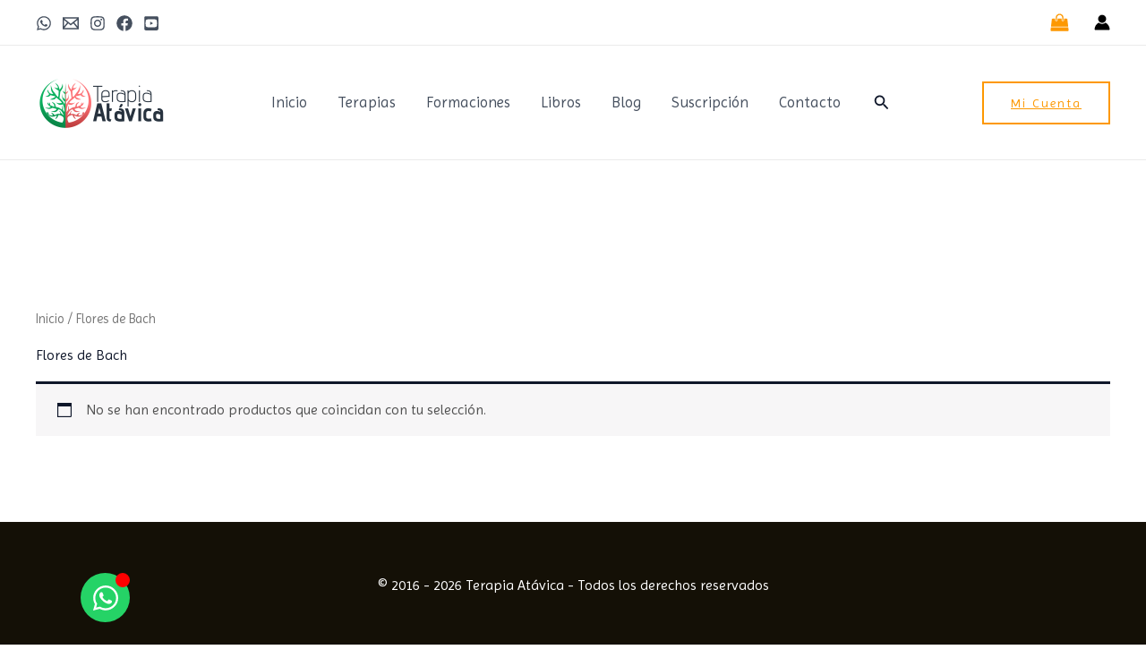

--- FILE ---
content_type: text/css
request_url: https://terapiaatavica.com/wp-content/uploads/elementor/css/post-28394.css?ver=1768473404
body_size: -16
content:
.elementor-28394 .elementor-element.elementor-element-2ffbdb5d{--display:flex;}